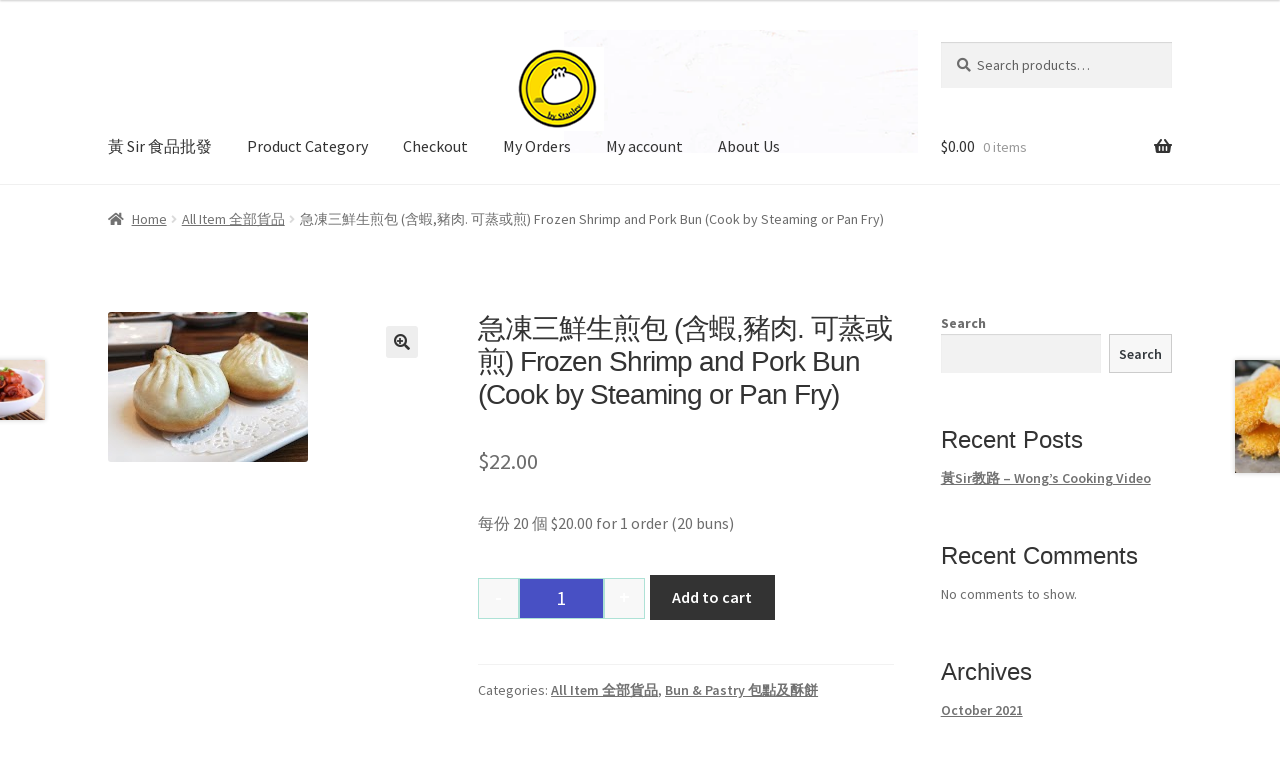

--- FILE ---
content_type: text/html; charset=UTF-8
request_url: https://www.wongsirfood.com/product/%E6%80%A5%E5%87%8D%E4%B8%89%E9%AE%AE%E7%94%9F%E7%85%8E%E5%8C%85-%E5%90%AB%E8%9D%A6%E8%B1%AC%E8%82%89-%E5%8F%AF%E8%92%B8%E6%88%96%E7%85%8E-frozen-shrimp-and-pork-bun-cook-by-steaming-or-pan-fry-2/
body_size: 15237
content:
<!doctype html>
<html lang="en-US">
<head>
<meta charset="UTF-8">
<meta name="viewport" content="width=device-width, initial-scale=1">
<link rel="profile" href="http://gmpg.org/xfn/11">
<link rel="pingback" href="https://www.wongsirfood.com/xmlrpc.php">

<title>急凍三鮮生煎包 (含蝦,豬肉. 可蒸或煎) Frozen Shrimp and Pork Bun (Cook by Steaming or Pan Fry) &#8211; Wong&#039;s Wholesale Food 黃Sir食品批發</title>
<meta name='robots' content='max-image-preview:large' />
<script>window._wca = window._wca || [];</script>
<link rel='dns-prefetch' href='//stats.wp.com' />
<link rel='dns-prefetch' href='//fonts.googleapis.com' />
<link rel='dns-prefetch' href='//s.w.org' />
<link rel="alternate" type="application/rss+xml" title="Wong&#039;s Wholesale Food 黃Sir食品批發 &raquo; Feed" href="https://www.wongsirfood.com/feed/" />
<link rel="alternate" type="application/rss+xml" title="Wong&#039;s Wholesale Food 黃Sir食品批發 &raquo; Comments Feed" href="https://www.wongsirfood.com/comments/feed/" />
<link rel="alternate" type="application/rss+xml" title="Wong&#039;s Wholesale Food 黃Sir食品批發 &raquo; 急凍三鮮生煎包 (含蝦,豬肉. 可蒸或煎) Frozen Shrimp and Pork Bun (Cook by Steaming or Pan Fry) Comments Feed" href="https://www.wongsirfood.com/product/%e6%80%a5%e5%87%8d%e4%b8%89%e9%ae%ae%e7%94%9f%e7%85%8e%e5%8c%85-%e5%90%ab%e8%9d%a6%e8%b1%ac%e8%82%89-%e5%8f%af%e8%92%b8%e6%88%96%e7%85%8e-frozen-shrimp-and-pork-bun-cook-by-steaming-or-pan-fry-2/feed/" />
<script>
window._wpemojiSettings = {"baseUrl":"https:\/\/s.w.org\/images\/core\/emoji\/13.1.0\/72x72\/","ext":".png","svgUrl":"https:\/\/s.w.org\/images\/core\/emoji\/13.1.0\/svg\/","svgExt":".svg","source":{"concatemoji":"https:\/\/www.wongsirfood.com\/wp-includes\/js\/wp-emoji-release.min.js?ver=5.9.12"}};
/*! This file is auto-generated */
!function(e,a,t){var n,r,o,i=a.createElement("canvas"),p=i.getContext&&i.getContext("2d");function s(e,t){var a=String.fromCharCode;p.clearRect(0,0,i.width,i.height),p.fillText(a.apply(this,e),0,0);e=i.toDataURL();return p.clearRect(0,0,i.width,i.height),p.fillText(a.apply(this,t),0,0),e===i.toDataURL()}function c(e){var t=a.createElement("script");t.src=e,t.defer=t.type="text/javascript",a.getElementsByTagName("head")[0].appendChild(t)}for(o=Array("flag","emoji"),t.supports={everything:!0,everythingExceptFlag:!0},r=0;r<o.length;r++)t.supports[o[r]]=function(e){if(!p||!p.fillText)return!1;switch(p.textBaseline="top",p.font="600 32px Arial",e){case"flag":return s([127987,65039,8205,9895,65039],[127987,65039,8203,9895,65039])?!1:!s([55356,56826,55356,56819],[55356,56826,8203,55356,56819])&&!s([55356,57332,56128,56423,56128,56418,56128,56421,56128,56430,56128,56423,56128,56447],[55356,57332,8203,56128,56423,8203,56128,56418,8203,56128,56421,8203,56128,56430,8203,56128,56423,8203,56128,56447]);case"emoji":return!s([10084,65039,8205,55357,56613],[10084,65039,8203,55357,56613])}return!1}(o[r]),t.supports.everything=t.supports.everything&&t.supports[o[r]],"flag"!==o[r]&&(t.supports.everythingExceptFlag=t.supports.everythingExceptFlag&&t.supports[o[r]]);t.supports.everythingExceptFlag=t.supports.everythingExceptFlag&&!t.supports.flag,t.DOMReady=!1,t.readyCallback=function(){t.DOMReady=!0},t.supports.everything||(n=function(){t.readyCallback()},a.addEventListener?(a.addEventListener("DOMContentLoaded",n,!1),e.addEventListener("load",n,!1)):(e.attachEvent("onload",n),a.attachEvent("onreadystatechange",function(){"complete"===a.readyState&&t.readyCallback()})),(n=t.source||{}).concatemoji?c(n.concatemoji):n.wpemoji&&n.twemoji&&(c(n.twemoji),c(n.wpemoji)))}(window,document,window._wpemojiSettings);
</script>
<style>
img.wp-smiley,
img.emoji {
	display: inline !important;
	border: none !important;
	box-shadow: none !important;
	height: 1em !important;
	width: 1em !important;
	margin: 0 0.07em !important;
	vertical-align: -0.1em !important;
	background: none !important;
	padding: 0 !important;
}
</style>
	<link rel='stylesheet' id='wp-block-library-css'  href='https://www.wongsirfood.com/wp-includes/css/dist/block-library/style.min.css?ver=5.9.12' media='all' />
<style id='wp-block-library-inline-css'>
.has-text-align-justify{text-align:justify;}
</style>
<style id='wp-block-library-theme-inline-css'>
.wp-block-audio figcaption{color:#555;font-size:13px;text-align:center}.is-dark-theme .wp-block-audio figcaption{color:hsla(0,0%,100%,.65)}.wp-block-code>code{font-family:Menlo,Consolas,monaco,monospace;color:#1e1e1e;padding:.8em 1em;border:1px solid #ddd;border-radius:4px}.wp-block-embed figcaption{color:#555;font-size:13px;text-align:center}.is-dark-theme .wp-block-embed figcaption{color:hsla(0,0%,100%,.65)}.blocks-gallery-caption{color:#555;font-size:13px;text-align:center}.is-dark-theme .blocks-gallery-caption{color:hsla(0,0%,100%,.65)}.wp-block-image figcaption{color:#555;font-size:13px;text-align:center}.is-dark-theme .wp-block-image figcaption{color:hsla(0,0%,100%,.65)}.wp-block-pullquote{border-top:4px solid;border-bottom:4px solid;margin-bottom:1.75em;color:currentColor}.wp-block-pullquote__citation,.wp-block-pullquote cite,.wp-block-pullquote footer{color:currentColor;text-transform:uppercase;font-size:.8125em;font-style:normal}.wp-block-quote{border-left:.25em solid;margin:0 0 1.75em;padding-left:1em}.wp-block-quote cite,.wp-block-quote footer{color:currentColor;font-size:.8125em;position:relative;font-style:normal}.wp-block-quote.has-text-align-right{border-left:none;border-right:.25em solid;padding-left:0;padding-right:1em}.wp-block-quote.has-text-align-center{border:none;padding-left:0}.wp-block-quote.is-large,.wp-block-quote.is-style-large,.wp-block-quote.is-style-plain{border:none}.wp-block-search .wp-block-search__label{font-weight:700}.wp-block-group:where(.has-background){padding:1.25em 2.375em}.wp-block-separator{border:none;border-bottom:2px solid;margin-left:auto;margin-right:auto;opacity:.4}.wp-block-separator:not(.is-style-wide):not(.is-style-dots){width:100px}.wp-block-separator.has-background:not(.is-style-dots){border-bottom:none;height:1px}.wp-block-separator.has-background:not(.is-style-wide):not(.is-style-dots){height:2px}.wp-block-table thead{border-bottom:3px solid}.wp-block-table tfoot{border-top:3px solid}.wp-block-table td,.wp-block-table th{padding:.5em;border:1px solid;word-break:normal}.wp-block-table figcaption{color:#555;font-size:13px;text-align:center}.is-dark-theme .wp-block-table figcaption{color:hsla(0,0%,100%,.65)}.wp-block-video figcaption{color:#555;font-size:13px;text-align:center}.is-dark-theme .wp-block-video figcaption{color:hsla(0,0%,100%,.65)}.wp-block-template-part.has-background{padding:1.25em 2.375em;margin-top:0;margin-bottom:0}
</style>
<link rel='stylesheet' id='mediaelement-css'  href='https://www.wongsirfood.com/wp-includes/js/mediaelement/mediaelementplayer-legacy.min.css?ver=4.2.16' media='all' />
<link rel='stylesheet' id='wp-mediaelement-css'  href='https://www.wongsirfood.com/wp-includes/js/mediaelement/wp-mediaelement.min.css?ver=5.9.12' media='all' />
<link rel='stylesheet' id='wc-blocks-vendors-style-css'  href='https://www.wongsirfood.com/wp-content/plugins/woocommerce/packages/woocommerce-blocks/build/wc-blocks-vendors-style.css?ver=7.2.2' media='all' />
<link rel='stylesheet' id='wc-blocks-style-css'  href='https://www.wongsirfood.com/wp-content/plugins/woocommerce/packages/woocommerce-blocks/build/wc-blocks-style.css?ver=7.2.2' media='all' />
<link rel='stylesheet' id='storefront-gutenberg-blocks-css'  href='https://www.wongsirfood.com/wp-content/themes/storefront/assets/css/base/gutenberg-blocks.css?ver=4.1.0' media='all' />
<style id='storefront-gutenberg-blocks-inline-css'>

				.wp-block-button__link:not(.has-text-color) {
					color: #333333;
				}

				.wp-block-button__link:not(.has-text-color):hover,
				.wp-block-button__link:not(.has-text-color):focus,
				.wp-block-button__link:not(.has-text-color):active {
					color: #333333;
				}

				.wp-block-button__link:not(.has-background) {
					background-color: #eeeeee;
				}

				.wp-block-button__link:not(.has-background):hover,
				.wp-block-button__link:not(.has-background):focus,
				.wp-block-button__link:not(.has-background):active {
					border-color: #d5d5d5;
					background-color: #d5d5d5;
				}

				.wp-block-quote footer,
				.wp-block-quote cite,
				.wp-block-quote__citation {
					color: #6d6d6d;
				}

				.wp-block-pullquote cite,
				.wp-block-pullquote footer,
				.wp-block-pullquote__citation {
					color: #6d6d6d;
				}

				.wp-block-image figcaption {
					color: #6d6d6d;
				}

				.wp-block-separator.is-style-dots::before {
					color: #333333;
				}

				.wp-block-file a.wp-block-file__button {
					color: #333333;
					background-color: #eeeeee;
					border-color: #eeeeee;
				}

				.wp-block-file a.wp-block-file__button:hover,
				.wp-block-file a.wp-block-file__button:focus,
				.wp-block-file a.wp-block-file__button:active {
					color: #333333;
					background-color: #d5d5d5;
				}

				.wp-block-code,
				.wp-block-preformatted pre {
					color: #6d6d6d;
				}

				.wp-block-table:not( .has-background ):not( .is-style-stripes ) tbody tr:nth-child(2n) td {
					background-color: #fdfdfd;
				}

				.wp-block-cover .wp-block-cover__inner-container h1:not(.has-text-color),
				.wp-block-cover .wp-block-cover__inner-container h2:not(.has-text-color),
				.wp-block-cover .wp-block-cover__inner-container h3:not(.has-text-color),
				.wp-block-cover .wp-block-cover__inner-container h4:not(.has-text-color),
				.wp-block-cover .wp-block-cover__inner-container h5:not(.has-text-color),
				.wp-block-cover .wp-block-cover__inner-container h6:not(.has-text-color) {
					color: #000000;
				}

				.wc-block-components-price-slider__range-input-progress,
				.rtl .wc-block-components-price-slider__range-input-progress {
					--range-color: #7f54b3;
				}

				/* Target only IE11 */
				@media all and (-ms-high-contrast: none), (-ms-high-contrast: active) {
					.wc-block-components-price-slider__range-input-progress {
						background: #7f54b3;
					}
				}

				.wc-block-components-button:not(.is-link) {
					background-color: #333333;
					color: #ffffff;
				}

				.wc-block-components-button:not(.is-link):hover,
				.wc-block-components-button:not(.is-link):focus,
				.wc-block-components-button:not(.is-link):active {
					background-color: #1a1a1a;
					color: #ffffff;
				}

				.wc-block-components-button:not(.is-link):disabled {
					background-color: #333333;
					color: #ffffff;
				}

				.wc-block-cart__submit-container {
					background-color: #ffffff;
				}

				.wc-block-cart__submit-container::before {
					color: rgba(220,220,220,0.5);
				}

				.wc-block-components-order-summary-item__quantity {
					background-color: #ffffff;
					border-color: #6d6d6d;
					box-shadow: 0 0 0 2px #ffffff;
					color: #6d6d6d;
				}
			
</style>
<style id='global-styles-inline-css'>
body{--wp--preset--color--black: #000000;--wp--preset--color--cyan-bluish-gray: #abb8c3;--wp--preset--color--white: #ffffff;--wp--preset--color--pale-pink: #f78da7;--wp--preset--color--vivid-red: #cf2e2e;--wp--preset--color--luminous-vivid-orange: #ff6900;--wp--preset--color--luminous-vivid-amber: #fcb900;--wp--preset--color--light-green-cyan: #7bdcb5;--wp--preset--color--vivid-green-cyan: #00d084;--wp--preset--color--pale-cyan-blue: #8ed1fc;--wp--preset--color--vivid-cyan-blue: #0693e3;--wp--preset--color--vivid-purple: #9b51e0;--wp--preset--gradient--vivid-cyan-blue-to-vivid-purple: linear-gradient(135deg,rgba(6,147,227,1) 0%,rgb(155,81,224) 100%);--wp--preset--gradient--light-green-cyan-to-vivid-green-cyan: linear-gradient(135deg,rgb(122,220,180) 0%,rgb(0,208,130) 100%);--wp--preset--gradient--luminous-vivid-amber-to-luminous-vivid-orange: linear-gradient(135deg,rgba(252,185,0,1) 0%,rgba(255,105,0,1) 100%);--wp--preset--gradient--luminous-vivid-orange-to-vivid-red: linear-gradient(135deg,rgba(255,105,0,1) 0%,rgb(207,46,46) 100%);--wp--preset--gradient--very-light-gray-to-cyan-bluish-gray: linear-gradient(135deg,rgb(238,238,238) 0%,rgb(169,184,195) 100%);--wp--preset--gradient--cool-to-warm-spectrum: linear-gradient(135deg,rgb(74,234,220) 0%,rgb(151,120,209) 20%,rgb(207,42,186) 40%,rgb(238,44,130) 60%,rgb(251,105,98) 80%,rgb(254,248,76) 100%);--wp--preset--gradient--blush-light-purple: linear-gradient(135deg,rgb(255,206,236) 0%,rgb(152,150,240) 100%);--wp--preset--gradient--blush-bordeaux: linear-gradient(135deg,rgb(254,205,165) 0%,rgb(254,45,45) 50%,rgb(107,0,62) 100%);--wp--preset--gradient--luminous-dusk: linear-gradient(135deg,rgb(255,203,112) 0%,rgb(199,81,192) 50%,rgb(65,88,208) 100%);--wp--preset--gradient--pale-ocean: linear-gradient(135deg,rgb(255,245,203) 0%,rgb(182,227,212) 50%,rgb(51,167,181) 100%);--wp--preset--gradient--electric-grass: linear-gradient(135deg,rgb(202,248,128) 0%,rgb(113,206,126) 100%);--wp--preset--gradient--midnight: linear-gradient(135deg,rgb(2,3,129) 0%,rgb(40,116,252) 100%);--wp--preset--duotone--dark-grayscale: url('#wp-duotone-dark-grayscale');--wp--preset--duotone--grayscale: url('#wp-duotone-grayscale');--wp--preset--duotone--purple-yellow: url('#wp-duotone-purple-yellow');--wp--preset--duotone--blue-red: url('#wp-duotone-blue-red');--wp--preset--duotone--midnight: url('#wp-duotone-midnight');--wp--preset--duotone--magenta-yellow: url('#wp-duotone-magenta-yellow');--wp--preset--duotone--purple-green: url('#wp-duotone-purple-green');--wp--preset--duotone--blue-orange: url('#wp-duotone-blue-orange');--wp--preset--font-size--small: 14px;--wp--preset--font-size--medium: 23px;--wp--preset--font-size--large: 26px;--wp--preset--font-size--x-large: 42px;--wp--preset--font-size--normal: 16px;--wp--preset--font-size--huge: 37px;}.has-black-color{color: var(--wp--preset--color--black) !important;}.has-cyan-bluish-gray-color{color: var(--wp--preset--color--cyan-bluish-gray) !important;}.has-white-color{color: var(--wp--preset--color--white) !important;}.has-pale-pink-color{color: var(--wp--preset--color--pale-pink) !important;}.has-vivid-red-color{color: var(--wp--preset--color--vivid-red) !important;}.has-luminous-vivid-orange-color{color: var(--wp--preset--color--luminous-vivid-orange) !important;}.has-luminous-vivid-amber-color{color: var(--wp--preset--color--luminous-vivid-amber) !important;}.has-light-green-cyan-color{color: var(--wp--preset--color--light-green-cyan) !important;}.has-vivid-green-cyan-color{color: var(--wp--preset--color--vivid-green-cyan) !important;}.has-pale-cyan-blue-color{color: var(--wp--preset--color--pale-cyan-blue) !important;}.has-vivid-cyan-blue-color{color: var(--wp--preset--color--vivid-cyan-blue) !important;}.has-vivid-purple-color{color: var(--wp--preset--color--vivid-purple) !important;}.has-black-background-color{background-color: var(--wp--preset--color--black) !important;}.has-cyan-bluish-gray-background-color{background-color: var(--wp--preset--color--cyan-bluish-gray) !important;}.has-white-background-color{background-color: var(--wp--preset--color--white) !important;}.has-pale-pink-background-color{background-color: var(--wp--preset--color--pale-pink) !important;}.has-vivid-red-background-color{background-color: var(--wp--preset--color--vivid-red) !important;}.has-luminous-vivid-orange-background-color{background-color: var(--wp--preset--color--luminous-vivid-orange) !important;}.has-luminous-vivid-amber-background-color{background-color: var(--wp--preset--color--luminous-vivid-amber) !important;}.has-light-green-cyan-background-color{background-color: var(--wp--preset--color--light-green-cyan) !important;}.has-vivid-green-cyan-background-color{background-color: var(--wp--preset--color--vivid-green-cyan) !important;}.has-pale-cyan-blue-background-color{background-color: var(--wp--preset--color--pale-cyan-blue) !important;}.has-vivid-cyan-blue-background-color{background-color: var(--wp--preset--color--vivid-cyan-blue) !important;}.has-vivid-purple-background-color{background-color: var(--wp--preset--color--vivid-purple) !important;}.has-black-border-color{border-color: var(--wp--preset--color--black) !important;}.has-cyan-bluish-gray-border-color{border-color: var(--wp--preset--color--cyan-bluish-gray) !important;}.has-white-border-color{border-color: var(--wp--preset--color--white) !important;}.has-pale-pink-border-color{border-color: var(--wp--preset--color--pale-pink) !important;}.has-vivid-red-border-color{border-color: var(--wp--preset--color--vivid-red) !important;}.has-luminous-vivid-orange-border-color{border-color: var(--wp--preset--color--luminous-vivid-orange) !important;}.has-luminous-vivid-amber-border-color{border-color: var(--wp--preset--color--luminous-vivid-amber) !important;}.has-light-green-cyan-border-color{border-color: var(--wp--preset--color--light-green-cyan) !important;}.has-vivid-green-cyan-border-color{border-color: var(--wp--preset--color--vivid-green-cyan) !important;}.has-pale-cyan-blue-border-color{border-color: var(--wp--preset--color--pale-cyan-blue) !important;}.has-vivid-cyan-blue-border-color{border-color: var(--wp--preset--color--vivid-cyan-blue) !important;}.has-vivid-purple-border-color{border-color: var(--wp--preset--color--vivid-purple) !important;}.has-vivid-cyan-blue-to-vivid-purple-gradient-background{background: var(--wp--preset--gradient--vivid-cyan-blue-to-vivid-purple) !important;}.has-light-green-cyan-to-vivid-green-cyan-gradient-background{background: var(--wp--preset--gradient--light-green-cyan-to-vivid-green-cyan) !important;}.has-luminous-vivid-amber-to-luminous-vivid-orange-gradient-background{background: var(--wp--preset--gradient--luminous-vivid-amber-to-luminous-vivid-orange) !important;}.has-luminous-vivid-orange-to-vivid-red-gradient-background{background: var(--wp--preset--gradient--luminous-vivid-orange-to-vivid-red) !important;}.has-very-light-gray-to-cyan-bluish-gray-gradient-background{background: var(--wp--preset--gradient--very-light-gray-to-cyan-bluish-gray) !important;}.has-cool-to-warm-spectrum-gradient-background{background: var(--wp--preset--gradient--cool-to-warm-spectrum) !important;}.has-blush-light-purple-gradient-background{background: var(--wp--preset--gradient--blush-light-purple) !important;}.has-blush-bordeaux-gradient-background{background: var(--wp--preset--gradient--blush-bordeaux) !important;}.has-luminous-dusk-gradient-background{background: var(--wp--preset--gradient--luminous-dusk) !important;}.has-pale-ocean-gradient-background{background: var(--wp--preset--gradient--pale-ocean) !important;}.has-electric-grass-gradient-background{background: var(--wp--preset--gradient--electric-grass) !important;}.has-midnight-gradient-background{background: var(--wp--preset--gradient--midnight) !important;}.has-small-font-size{font-size: var(--wp--preset--font-size--small) !important;}.has-medium-font-size{font-size: var(--wp--preset--font-size--medium) !important;}.has-large-font-size{font-size: var(--wp--preset--font-size--large) !important;}.has-x-large-font-size{font-size: var(--wp--preset--font-size--x-large) !important;}
</style>
<link rel='stylesheet' id='photoswipe-css'  href='https://www.wongsirfood.com/wp-content/plugins/woocommerce/assets/css/photoswipe/photoswipe.min.css?ver=6.4.1' media='all' />
<link rel='stylesheet' id='photoswipe-default-skin-css'  href='https://www.wongsirfood.com/wp-content/plugins/woocommerce/assets/css/photoswipe/default-skin/default-skin.min.css?ver=6.4.1' media='all' />
<style id='woocommerce-inline-inline-css'>
.woocommerce form .form-row .required { visibility: visible; }
</style>
<link rel='stylesheet' id='storefront-style-css'  href='https://www.wongsirfood.com/wp-content/themes/storefront/style.css?ver=4.1.0' media='all' />
<style id='storefront-style-inline-css'>

			.main-navigation ul li a,
			.site-title a,
			ul.menu li a,
			.site-branding h1 a,
			button.menu-toggle,
			button.menu-toggle:hover,
			.handheld-navigation .dropdown-toggle {
				color: #333333;
			}

			button.menu-toggle,
			button.menu-toggle:hover {
				border-color: #333333;
			}

			.main-navigation ul li a:hover,
			.main-navigation ul li:hover > a,
			.site-title a:hover,
			.site-header ul.menu li.current-menu-item > a {
				color: #747474;
			}

			table:not( .has-background ) th {
				background-color: #f8f8f8;
			}

			table:not( .has-background ) tbody td {
				background-color: #fdfdfd;
			}

			table:not( .has-background ) tbody tr:nth-child(2n) td,
			fieldset,
			fieldset legend {
				background-color: #fbfbfb;
			}

			.site-header,
			.secondary-navigation ul ul,
			.main-navigation ul.menu > li.menu-item-has-children:after,
			.secondary-navigation ul.menu ul,
			.storefront-handheld-footer-bar,
			.storefront-handheld-footer-bar ul li > a,
			.storefront-handheld-footer-bar ul li.search .site-search,
			button.menu-toggle,
			button.menu-toggle:hover {
				background-color: #ffffff;
			}

			p.site-description,
			.site-header,
			.storefront-handheld-footer-bar {
				color: #404040;
			}

			button.menu-toggle:after,
			button.menu-toggle:before,
			button.menu-toggle span:before {
				background-color: #333333;
			}

			h1, h2, h3, h4, h5, h6, .wc-block-grid__product-title {
				color: #333333;
			}

			.widget h1 {
				border-bottom-color: #333333;
			}

			body,
			.secondary-navigation a {
				color: #6d6d6d;
			}

			.widget-area .widget a,
			.hentry .entry-header .posted-on a,
			.hentry .entry-header .post-author a,
			.hentry .entry-header .post-comments a,
			.hentry .entry-header .byline a {
				color: #727272;
			}

			a {
				color: #7f54b3;
			}

			a:focus,
			button:focus,
			.button.alt:focus,
			input:focus,
			textarea:focus,
			input[type="button"]:focus,
			input[type="reset"]:focus,
			input[type="submit"]:focus,
			input[type="email"]:focus,
			input[type="tel"]:focus,
			input[type="url"]:focus,
			input[type="password"]:focus,
			input[type="search"]:focus {
				outline-color: #7f54b3;
			}

			button, input[type="button"], input[type="reset"], input[type="submit"], .button, .widget a.button {
				background-color: #eeeeee;
				border-color: #eeeeee;
				color: #333333;
			}

			button:hover, input[type="button"]:hover, input[type="reset"]:hover, input[type="submit"]:hover, .button:hover, .widget a.button:hover {
				background-color: #d5d5d5;
				border-color: #d5d5d5;
				color: #333333;
			}

			button.alt, input[type="button"].alt, input[type="reset"].alt, input[type="submit"].alt, .button.alt, .widget-area .widget a.button.alt {
				background-color: #333333;
				border-color: #333333;
				color: #ffffff;
			}

			button.alt:hover, input[type="button"].alt:hover, input[type="reset"].alt:hover, input[type="submit"].alt:hover, .button.alt:hover, .widget-area .widget a.button.alt:hover {
				background-color: #1a1a1a;
				border-color: #1a1a1a;
				color: #ffffff;
			}

			.pagination .page-numbers li .page-numbers.current {
				background-color: #e6e6e6;
				color: #636363;
			}

			#comments .comment-list .comment-content .comment-text {
				background-color: #f8f8f8;
			}

			.site-footer {
				background-color: #f0f0f0;
				color: #6d6d6d;
			}

			.site-footer a:not(.button):not(.components-button) {
				color: #333333;
			}

			.site-footer .storefront-handheld-footer-bar a:not(.button):not(.components-button) {
				color: #333333;
			}

			.site-footer h1, .site-footer h2, .site-footer h3, .site-footer h4, .site-footer h5, .site-footer h6, .site-footer .widget .widget-title, .site-footer .widget .widgettitle {
				color: #333333;
			}

			.page-template-template-homepage.has-post-thumbnail .type-page.has-post-thumbnail .entry-title {
				color: #000000;
			}

			.page-template-template-homepage.has-post-thumbnail .type-page.has-post-thumbnail .entry-content {
				color: #000000;
			}

			@media screen and ( min-width: 768px ) {
				.secondary-navigation ul.menu a:hover {
					color: #595959;
				}

				.secondary-navigation ul.menu a {
					color: #404040;
				}

				.main-navigation ul.menu ul.sub-menu,
				.main-navigation ul.nav-menu ul.children {
					background-color: #f0f0f0;
				}

				.site-header {
					border-bottom-color: #f0f0f0;
				}
			}
</style>
<link rel='stylesheet' id='storefront-icons-css'  href='https://www.wongsirfood.com/wp-content/themes/storefront/assets/css/base/icons.css?ver=4.1.0' media='all' />
<link rel='stylesheet' id='storefront-fonts-css'  href='https://fonts.googleapis.com/css?family=Source+Sans+Pro%3A400%2C300%2C300italic%2C400italic%2C600%2C700%2C900&#038;subset=latin%2Clatin-ext&#038;ver=4.1.0' media='all' />
<link rel='stylesheet' id='storefront-jetpack-widgets-css'  href='https://www.wongsirfood.com/wp-content/themes/storefront/assets/css/jetpack/widgets.css?ver=4.1.0' media='all' />
<link rel='stylesheet' id='storefront-woocommerce-style-css'  href='https://www.wongsirfood.com/wp-content/themes/storefront/assets/css/woocommerce/woocommerce.css?ver=4.1.0' media='all' />
<style id='storefront-woocommerce-style-inline-css'>
@font-face {
				font-family: star;
				src: url(https://www.wongsirfood.com/wp-content/plugins/woocommerce/assets/fonts/star.eot);
				src:
					url(https://www.wongsirfood.com/wp-content/plugins/woocommerce/assets/fonts/star.eot?#iefix) format("embedded-opentype"),
					url(https://www.wongsirfood.com/wp-content/plugins/woocommerce/assets/fonts/star.woff) format("woff"),
					url(https://www.wongsirfood.com/wp-content/plugins/woocommerce/assets/fonts/star.ttf) format("truetype"),
					url(https://www.wongsirfood.com/wp-content/plugins/woocommerce/assets/fonts/star.svg#star) format("svg");
				font-weight: 400;
				font-style: normal;
			}
			@font-face {
				font-family: WooCommerce;
				src: url(https://www.wongsirfood.com/wp-content/plugins/woocommerce/assets/fonts/WooCommerce.eot);
				src:
					url(https://www.wongsirfood.com/wp-content/plugins/woocommerce/assets/fonts/WooCommerce.eot?#iefix) format("embedded-opentype"),
					url(https://www.wongsirfood.com/wp-content/plugins/woocommerce/assets/fonts/WooCommerce.woff) format("woff"),
					url(https://www.wongsirfood.com/wp-content/plugins/woocommerce/assets/fonts/WooCommerce.ttf) format("truetype"),
					url(https://www.wongsirfood.com/wp-content/plugins/woocommerce/assets/fonts/WooCommerce.svg#WooCommerce) format("svg");
				font-weight: 400;
				font-style: normal;
			}

			a.cart-contents,
			.site-header-cart .widget_shopping_cart a {
				color: #333333;
			}

			a.cart-contents:hover,
			.site-header-cart .widget_shopping_cart a:hover,
			.site-header-cart:hover > li > a {
				color: #747474;
			}

			table.cart td.product-remove,
			table.cart td.actions {
				border-top-color: #ffffff;
			}

			.storefront-handheld-footer-bar ul li.cart .count {
				background-color: #333333;
				color: #ffffff;
				border-color: #ffffff;
			}

			.woocommerce-tabs ul.tabs li.active a,
			ul.products li.product .price,
			.onsale,
			.wc-block-grid__product-onsale,
			.widget_search form:before,
			.widget_product_search form:before {
				color: #6d6d6d;
			}

			.woocommerce-breadcrumb a,
			a.woocommerce-review-link,
			.product_meta a {
				color: #727272;
			}

			.wc-block-grid__product-onsale,
			.onsale {
				border-color: #6d6d6d;
			}

			.star-rating span:before,
			.quantity .plus, .quantity .minus,
			p.stars a:hover:after,
			p.stars a:after,
			.star-rating span:before,
			#payment .payment_methods li input[type=radio]:first-child:checked+label:before {
				color: #7f54b3;
			}

			.widget_price_filter .ui-slider .ui-slider-range,
			.widget_price_filter .ui-slider .ui-slider-handle {
				background-color: #7f54b3;
			}

			.order_details {
				background-color: #f8f8f8;
			}

			.order_details > li {
				border-bottom: 1px dotted #e3e3e3;
			}

			.order_details:before,
			.order_details:after {
				background: -webkit-linear-gradient(transparent 0,transparent 0),-webkit-linear-gradient(135deg,#f8f8f8 33.33%,transparent 33.33%),-webkit-linear-gradient(45deg,#f8f8f8 33.33%,transparent 33.33%)
			}

			#order_review {
				background-color: #ffffff;
			}

			#payment .payment_methods > li .payment_box,
			#payment .place-order {
				background-color: #fafafa;
			}

			#payment .payment_methods > li:not(.woocommerce-notice) {
				background-color: #f5f5f5;
			}

			#payment .payment_methods > li:not(.woocommerce-notice):hover {
				background-color: #f0f0f0;
			}

			.woocommerce-pagination .page-numbers li .page-numbers.current {
				background-color: #e6e6e6;
				color: #636363;
			}

			.wc-block-grid__product-onsale,
			.onsale,
			.woocommerce-pagination .page-numbers li .page-numbers:not(.current) {
				color: #6d6d6d;
			}

			p.stars a:before,
			p.stars a:hover~a:before,
			p.stars.selected a.active~a:before {
				color: #6d6d6d;
			}

			p.stars.selected a.active:before,
			p.stars:hover a:before,
			p.stars.selected a:not(.active):before,
			p.stars.selected a.active:before {
				color: #7f54b3;
			}

			.single-product div.product .woocommerce-product-gallery .woocommerce-product-gallery__trigger {
				background-color: #eeeeee;
				color: #333333;
			}

			.single-product div.product .woocommerce-product-gallery .woocommerce-product-gallery__trigger:hover {
				background-color: #d5d5d5;
				border-color: #d5d5d5;
				color: #333333;
			}

			.button.added_to_cart:focus,
			.button.wc-forward:focus {
				outline-color: #7f54b3;
			}

			.added_to_cart,
			.site-header-cart .widget_shopping_cart a.button,
			.wc-block-grid__products .wc-block-grid__product .wp-block-button__link {
				background-color: #eeeeee;
				border-color: #eeeeee;
				color: #333333;
			}

			.added_to_cart:hover,
			.site-header-cart .widget_shopping_cart a.button:hover,
			.wc-block-grid__products .wc-block-grid__product .wp-block-button__link:hover {
				background-color: #d5d5d5;
				border-color: #d5d5d5;
				color: #333333;
			}

			.added_to_cart.alt, .added_to_cart, .widget a.button.checkout {
				background-color: #333333;
				border-color: #333333;
				color: #ffffff;
			}

			.added_to_cart.alt:hover, .added_to_cart:hover, .widget a.button.checkout:hover {
				background-color: #1a1a1a;
				border-color: #1a1a1a;
				color: #ffffff;
			}

			.button.loading {
				color: #eeeeee;
			}

			.button.loading:hover {
				background-color: #eeeeee;
			}

			.button.loading:after {
				color: #333333;
			}

			@media screen and ( min-width: 768px ) {
				.site-header-cart .widget_shopping_cart,
				.site-header .product_list_widget li .quantity {
					color: #404040;
				}

				.site-header-cart .widget_shopping_cart .buttons,
				.site-header-cart .widget_shopping_cart .total {
					background-color: #f5f5f5;
				}

				.site-header-cart .widget_shopping_cart {
					background-color: #f0f0f0;
				}
			}
				.storefront-product-pagination a {
					color: #6d6d6d;
					background-color: #ffffff;
				}
				.storefront-sticky-add-to-cart {
					color: #6d6d6d;
					background-color: #ffffff;
				}

				.storefront-sticky-add-to-cart a:not(.button) {
					color: #333333;
				}
</style>
<link rel='stylesheet' id='wqpmb-style-css'  href='https://www.wongsirfood.com/wp-content/plugins/wc-quantity-plus-minus-button/assets/css/style.css?ver=1.0.0' media='all' />
<link rel='stylesheet' id='jetpack_css-css'  href='https://www.wongsirfood.com/wp-content/plugins/jetpack/css/jetpack.css?ver=10.9.3' media='all' />
<script src='https://www.wongsirfood.com/wp-includes/js/jquery/jquery.min.js?ver=3.6.0' id='jquery-core-js'></script>
<script src='https://www.wongsirfood.com/wp-includes/js/jquery/jquery-migrate.min.js?ver=3.3.2' id='jquery-migrate-js'></script>
<script defer src='https://stats.wp.com/s-202606.js' id='woocommerce-analytics-js'></script>
<link rel="https://api.w.org/" href="https://www.wongsirfood.com/wp-json/" /><link rel="alternate" type="application/json" href="https://www.wongsirfood.com/wp-json/wp/v2/product/470" /><link rel="EditURI" type="application/rsd+xml" title="RSD" href="https://www.wongsirfood.com/xmlrpc.php?rsd" />
<link rel="wlwmanifest" type="application/wlwmanifest+xml" href="https://www.wongsirfood.com/wp-includes/wlwmanifest.xml" /> 
<meta name="generator" content="WordPress 5.9.12" />
<meta name="generator" content="WooCommerce 6.4.1" />
<link rel="canonical" href="https://www.wongsirfood.com/product/%e6%80%a5%e5%87%8d%e4%b8%89%e9%ae%ae%e7%94%9f%e7%85%8e%e5%8c%85-%e5%90%ab%e8%9d%a6%e8%b1%ac%e8%82%89-%e5%8f%af%e8%92%b8%e6%88%96%e7%85%8e-frozen-shrimp-and-pork-bun-cook-by-steaming-or-pan-fry-2/" />
<link rel='shortlink' href='https://www.wongsirfood.com/?p=470' />
<link rel="alternate" type="application/json+oembed" href="https://www.wongsirfood.com/wp-json/oembed/1.0/embed?url=https%3A%2F%2Fwww.wongsirfood.com%2Fproduct%2F%25e6%2580%25a5%25e5%2587%258d%25e4%25b8%2589%25e9%25ae%25ae%25e7%2594%259f%25e7%2585%258e%25e5%258c%2585-%25e5%2590%25ab%25e8%259d%25a6%25e8%25b1%25ac%25e8%2582%2589-%25e5%258f%25af%25e8%2592%25b8%25e6%2588%2596%25e7%2585%258e-frozen-shrimp-and-pork-bun-cook-by-steaming-or-pan-fry-2%2F" />
<link rel="alternate" type="text/xml+oembed" href="https://www.wongsirfood.com/wp-json/oembed/1.0/embed?url=https%3A%2F%2Fwww.wongsirfood.com%2Fproduct%2F%25e6%2580%25a5%25e5%2587%258d%25e4%25b8%2589%25e9%25ae%25ae%25e7%2594%259f%25e7%2585%258e%25e5%258c%2585-%25e5%2590%25ab%25e8%259d%25a6%25e8%25b1%25ac%25e8%2582%2589-%25e5%258f%25af%25e8%2592%25b8%25e6%2588%2596%25e7%2585%258e-frozen-shrimp-and-pork-bun-cook-by-steaming-or-pan-fry-2%2F&#038;format=xml" />
<style type='text/css' id='wqpmb_internal_css'>.qib-button-wrapper button.qib-button,.qib-button-wrapper .quantity input.input-text.qty.text{
background-color: #4850c4;
border-color: #aee2d6;
color: #ffffff;
}</style><style type='text/css'>img#wpstats{display:none}</style>
		<noscript><style>.woocommerce-product-gallery{ opacity: 1 !important; }</style></noscript>
			<style id="wp-custom-css">
			input[type=text] {
	background-color:#6EFFFF;
}

h1 { 
	font-size:28px;
	font-family:'Helvetica Neue',Helvetica,Arial
} 

h2 { 
	font-size:24px; 
		font-family:'Helvetica Neue',Helvetica,Arial
} 

.site-header {
	background-repeat: no-repeat;
}

.site-title {display: none;}
.site-description {display: none;}		</style>
		</head>

<body class="product-template-default single single-product postid-470 wp-embed-responsive theme-storefront woocommerce woocommerce-page woocommerce-no-js storefront-align-wide right-sidebar woocommerce-active elementor-default elementor-kit-307">

<svg xmlns="http://www.w3.org/2000/svg" viewBox="0 0 0 0" width="0" height="0" focusable="false" role="none" style="visibility: hidden; position: absolute; left: -9999px; overflow: hidden;" ><defs><filter id="wp-duotone-dark-grayscale"><feColorMatrix color-interpolation-filters="sRGB" type="matrix" values=" .299 .587 .114 0 0 .299 .587 .114 0 0 .299 .587 .114 0 0 .299 .587 .114 0 0 " /><feComponentTransfer color-interpolation-filters="sRGB" ><feFuncR type="table" tableValues="0 0.49803921568627" /><feFuncG type="table" tableValues="0 0.49803921568627" /><feFuncB type="table" tableValues="0 0.49803921568627" /><feFuncA type="table" tableValues="1 1" /></feComponentTransfer><feComposite in2="SourceGraphic" operator="in" /></filter></defs></svg><svg xmlns="http://www.w3.org/2000/svg" viewBox="0 0 0 0" width="0" height="0" focusable="false" role="none" style="visibility: hidden; position: absolute; left: -9999px; overflow: hidden;" ><defs><filter id="wp-duotone-grayscale"><feColorMatrix color-interpolation-filters="sRGB" type="matrix" values=" .299 .587 .114 0 0 .299 .587 .114 0 0 .299 .587 .114 0 0 .299 .587 .114 0 0 " /><feComponentTransfer color-interpolation-filters="sRGB" ><feFuncR type="table" tableValues="0 1" /><feFuncG type="table" tableValues="0 1" /><feFuncB type="table" tableValues="0 1" /><feFuncA type="table" tableValues="1 1" /></feComponentTransfer><feComposite in2="SourceGraphic" operator="in" /></filter></defs></svg><svg xmlns="http://www.w3.org/2000/svg" viewBox="0 0 0 0" width="0" height="0" focusable="false" role="none" style="visibility: hidden; position: absolute; left: -9999px; overflow: hidden;" ><defs><filter id="wp-duotone-purple-yellow"><feColorMatrix color-interpolation-filters="sRGB" type="matrix" values=" .299 .587 .114 0 0 .299 .587 .114 0 0 .299 .587 .114 0 0 .299 .587 .114 0 0 " /><feComponentTransfer color-interpolation-filters="sRGB" ><feFuncR type="table" tableValues="0.54901960784314 0.98823529411765" /><feFuncG type="table" tableValues="0 1" /><feFuncB type="table" tableValues="0.71764705882353 0.25490196078431" /><feFuncA type="table" tableValues="1 1" /></feComponentTransfer><feComposite in2="SourceGraphic" operator="in" /></filter></defs></svg><svg xmlns="http://www.w3.org/2000/svg" viewBox="0 0 0 0" width="0" height="0" focusable="false" role="none" style="visibility: hidden; position: absolute; left: -9999px; overflow: hidden;" ><defs><filter id="wp-duotone-blue-red"><feColorMatrix color-interpolation-filters="sRGB" type="matrix" values=" .299 .587 .114 0 0 .299 .587 .114 0 0 .299 .587 .114 0 0 .299 .587 .114 0 0 " /><feComponentTransfer color-interpolation-filters="sRGB" ><feFuncR type="table" tableValues="0 1" /><feFuncG type="table" tableValues="0 0.27843137254902" /><feFuncB type="table" tableValues="0.5921568627451 0.27843137254902" /><feFuncA type="table" tableValues="1 1" /></feComponentTransfer><feComposite in2="SourceGraphic" operator="in" /></filter></defs></svg><svg xmlns="http://www.w3.org/2000/svg" viewBox="0 0 0 0" width="0" height="0" focusable="false" role="none" style="visibility: hidden; position: absolute; left: -9999px; overflow: hidden;" ><defs><filter id="wp-duotone-midnight"><feColorMatrix color-interpolation-filters="sRGB" type="matrix" values=" .299 .587 .114 0 0 .299 .587 .114 0 0 .299 .587 .114 0 0 .299 .587 .114 0 0 " /><feComponentTransfer color-interpolation-filters="sRGB" ><feFuncR type="table" tableValues="0 0" /><feFuncG type="table" tableValues="0 0.64705882352941" /><feFuncB type="table" tableValues="0 1" /><feFuncA type="table" tableValues="1 1" /></feComponentTransfer><feComposite in2="SourceGraphic" operator="in" /></filter></defs></svg><svg xmlns="http://www.w3.org/2000/svg" viewBox="0 0 0 0" width="0" height="0" focusable="false" role="none" style="visibility: hidden; position: absolute; left: -9999px; overflow: hidden;" ><defs><filter id="wp-duotone-magenta-yellow"><feColorMatrix color-interpolation-filters="sRGB" type="matrix" values=" .299 .587 .114 0 0 .299 .587 .114 0 0 .299 .587 .114 0 0 .299 .587 .114 0 0 " /><feComponentTransfer color-interpolation-filters="sRGB" ><feFuncR type="table" tableValues="0.78039215686275 1" /><feFuncG type="table" tableValues="0 0.94901960784314" /><feFuncB type="table" tableValues="0.35294117647059 0.47058823529412" /><feFuncA type="table" tableValues="1 1" /></feComponentTransfer><feComposite in2="SourceGraphic" operator="in" /></filter></defs></svg><svg xmlns="http://www.w3.org/2000/svg" viewBox="0 0 0 0" width="0" height="0" focusable="false" role="none" style="visibility: hidden; position: absolute; left: -9999px; overflow: hidden;" ><defs><filter id="wp-duotone-purple-green"><feColorMatrix color-interpolation-filters="sRGB" type="matrix" values=" .299 .587 .114 0 0 .299 .587 .114 0 0 .299 .587 .114 0 0 .299 .587 .114 0 0 " /><feComponentTransfer color-interpolation-filters="sRGB" ><feFuncR type="table" tableValues="0.65098039215686 0.40392156862745" /><feFuncG type="table" tableValues="0 1" /><feFuncB type="table" tableValues="0.44705882352941 0.4" /><feFuncA type="table" tableValues="1 1" /></feComponentTransfer><feComposite in2="SourceGraphic" operator="in" /></filter></defs></svg><svg xmlns="http://www.w3.org/2000/svg" viewBox="0 0 0 0" width="0" height="0" focusable="false" role="none" style="visibility: hidden; position: absolute; left: -9999px; overflow: hidden;" ><defs><filter id="wp-duotone-blue-orange"><feColorMatrix color-interpolation-filters="sRGB" type="matrix" values=" .299 .587 .114 0 0 .299 .587 .114 0 0 .299 .587 .114 0 0 .299 .587 .114 0 0 " /><feComponentTransfer color-interpolation-filters="sRGB" ><feFuncR type="table" tableValues="0.098039215686275 1" /><feFuncG type="table" tableValues="0 0.66274509803922" /><feFuncB type="table" tableValues="0.84705882352941 0.41960784313725" /><feFuncA type="table" tableValues="1 1" /></feComponentTransfer><feComposite in2="SourceGraphic" operator="in" /></filter></defs></svg>

<div id="page" class="hfeed site">
	
	<header id="masthead" class="site-header" role="banner" style="background-image: url(https://www.wongsirfood.com/wp-content/uploads/2022/05/Banner2.fw_-6.png); ">

		<div class="col-full">		<a class="skip-link screen-reader-text" href="#site-navigation">Skip to navigation</a>
		<a class="skip-link screen-reader-text" href="#content">Skip to content</a>
				<div class="site-branding">
			<div class="beta site-title"><a href="https://www.wongsirfood.com/" rel="home">Wong&#039;s Wholesale Food 黃Sir食品批發</a></div>		</div>
					<div class="site-search">
				<div class="widget woocommerce widget_product_search"><form role="search" method="get" class="woocommerce-product-search" action="https://www.wongsirfood.com/">
	<label class="screen-reader-text" for="woocommerce-product-search-field-0">Search for:</label>
	<input type="search" id="woocommerce-product-search-field-0" class="search-field" placeholder="Search products&hellip;" value="" name="s" />
	<button type="submit" value="Search">Search</button>
	<input type="hidden" name="post_type" value="product" />
</form>
</div>			</div>
			</div><div class="storefront-primary-navigation"><div class="col-full">		<nav id="site-navigation" class="main-navigation" role="navigation" aria-label="Primary Navigation">
		<button class="menu-toggle" aria-controls="site-navigation" aria-expanded="false"><span>Menu</span></button>
			<div class="primary-navigation"><ul id="menu-categorymenu" class="menu"><li id="menu-item-287" class="menu-item menu-item-type-post_type menu-item-object-page menu-item-home menu-item-287"><a href="https://www.wongsirfood.com/">黃 Sir 食品批發</a></li>
<li id="menu-item-236" class="menu-item menu-item-type-post_type menu-item-object-page menu-item-236"><a href="https://www.wongsirfood.com/alvin-test/">Product Category</a></li>
<li id="menu-item-213" class="menu-item menu-item-type-post_type menu-item-object-page menu-item-213"><a href="https://www.wongsirfood.com/checkout/">Checkout</a></li>
<li id="menu-item-284" class="menu-item menu-item-type-custom menu-item-object-custom menu-item-284"><a href="https://www.wongsirfood.com/my-account/orders/">My Orders</a></li>
<li id="menu-item-286" class="menu-item menu-item-type-post_type menu-item-object-page menu-item-286"><a href="https://www.wongsirfood.com/my-account/">My account</a></li>
<li id="menu-item-503" class="menu-item menu-item-type-post_type menu-item-object-page menu-item-503"><a href="https://www.wongsirfood.com/refund_returns/">About Us</a></li>
</ul></div><div class="menu"><ul>
<li ><a href="https://www.wongsirfood.com/">Home</a></li><li class="page_item page-item-11"><a href="https://www.wongsirfood.com/refund_returns/">About Us</a></li>
<li class="page_item page-item-8"><a href="https://www.wongsirfood.com/cart/">Cart</a></li>
<li class="page_item page-item-9"><a href="https://www.wongsirfood.com/checkout/">Checkout</a></li>
<li class="page_item page-item-10"><a href="https://www.wongsirfood.com/my-account/">My account</a></li>
<li class="page_item page-item-235"><a href="https://www.wongsirfood.com/alvin-test/">Product Category</a></li>
</ul></div>
		</nav><!-- #site-navigation -->
				<ul id="site-header-cart" class="site-header-cart menu">
			<li class="">
							<a class="cart-contents" href="https://www.wongsirfood.com/cart/" title="View your shopping cart">
								<span class="woocommerce-Price-amount amount"><span class="woocommerce-Price-currencySymbol">&#036;</span>0.00</span> <span class="count">0 items</span>
			</a>
					</li>
			<li>
				<div class="widget woocommerce widget_shopping_cart"><div class="widget_shopping_cart_content"></div></div>			</li>
		</ul>
			</div></div>
	</header><!-- #masthead -->

	<div class="storefront-breadcrumb"><div class="col-full"><nav class="woocommerce-breadcrumb" aria-label="breadcrumbs"><a href="https://www.wongsirfood.com">Home</a><span class="breadcrumb-separator"> / </span><a href="https://www.wongsirfood.com/product-category/all-item-%e5%85%a8%e9%83%a8%e8%b2%a8%e5%93%81/">All Item 全部貨品</a><span class="breadcrumb-separator"> / </span>急凍三鮮生煎包 (含蝦,豬肉. 可蒸或煎) Frozen Shrimp and Pork Bun (Cook by Steaming or Pan Fry)</nav></div></div>
	<div id="content" class="site-content" tabindex="-1">
		<div class="col-full">

		<div class="woocommerce"></div>
			<div id="primary" class="content-area">
			<main id="main" class="site-main" role="main">
		
					
			<div class="woocommerce-notices-wrapper"></div><div id="product-470" class="product type-product post-470 status-publish first instock product_cat-all-item- product_cat-bun-pastry- has-post-thumbnail shipping-taxable purchasable product-type-simple">

	<div class="woocommerce-product-gallery woocommerce-product-gallery--with-images woocommerce-product-gallery--columns-4 images" data-columns="4" style="opacity: 0; transition: opacity .25s ease-in-out;">
	<figure class="woocommerce-product-gallery__wrapper">
		<div data-thumb="https://www.wongsirfood.com/wp-content/uploads/2022/03/San-Jin-100x100.jpg" data-thumb-alt="" class="woocommerce-product-gallery__image"><a href="https://www.wongsirfood.com/wp-content/uploads/2022/03/San-Jin.jpg"><img width="200" height="150" src="https://www.wongsirfood.com/wp-content/uploads/2022/03/San-Jin.jpg" class="wp-post-image" alt="" loading="lazy" title="San Jin" data-caption="" data-src="https://www.wongsirfood.com/wp-content/uploads/2022/03/San-Jin.jpg" data-large_image="https://www.wongsirfood.com/wp-content/uploads/2022/03/San-Jin.jpg" data-large_image_width="200" data-large_image_height="150" /></a></div>	</figure>
</div>

	<div class="summary entry-summary">
		<h1 class="product_title entry-title">急凍三鮮生煎包 (含蝦,豬肉. 可蒸或煎) Frozen Shrimp and Pork Bun (Cook by Steaming or Pan Fry)</h1><p class="price"><span class="woocommerce-Price-amount amount"><bdi><span class="woocommerce-Price-currencySymbol">&#36;</span>22.00</bdi></span></p>
<div class="woocommerce-product-details__short-description">
	<p>每份 20 個 $20.00 for 1 order (20 buns)</p>
</div>

	
	<form class="cart" action="https://www.wongsirfood.com/product/%e6%80%a5%e5%87%8d%e4%b8%89%e9%ae%ae%e7%94%9f%e7%85%8e%e5%8c%85-%e5%90%ab%e8%9d%a6%e8%b1%ac%e8%82%89-%e5%8f%af%e8%92%b8%e6%88%96%e7%85%8e-frozen-shrimp-and-pork-bun-cook-by-steaming-or-pan-fry-2/" method="post" enctype='multipart/form-data'>
		
			<div class="qib-button-wrapper qib-button-wrapper-470">
	
		<label class="screen-reader-text" for="quantity_6981542fc43d1">Quantity</label>
			            <button type="button" class="minus qib-button">-</button>
						<div class="quantity wqpmb_quantity">
							<input
					type="number"
					id="quantity_6981542fc43d1"
					class="wqpmb_input_text input-text qty text"
					step="1"
					data-product_id="470"
					data-variation_id=""
					min="1"
					max=""
					name="quantity"
					value="1"
					title="Qty"
					size="4"
					placeholder=""
					inputmode="numeric" />
								
			</div>

			            <span class="wqpmb_plain_input hidden">1</span>
		
            <button type="button" class="plus qib-button">+</button>
				</div>
	
		<button type="submit" name="add-to-cart" value="470" class="single_add_to_cart_button button alt">Add to cart</button>

			</form>

	
<div class="product_meta">

	
	
	<span class="posted_in">Categories: <a href="https://www.wongsirfood.com/product-category/all-item-%e5%85%a8%e9%83%a8%e8%b2%a8%e5%93%81/" rel="tag">All Item 全部貨品</a>, <a href="https://www.wongsirfood.com/product-category/bun-pastry-%e5%8c%85%e9%bb%9e%e5%8f%8a%e9%85%a5%e9%a4%85/" rel="tag">Bun &amp; Pastry 包點及酥餅</a></span>
	
	
</div>
	</div>

	
	<div class="woocommerce-tabs wc-tabs-wrapper">
		<ul class="tabs wc-tabs" role="tablist">
							<li class="reviews_tab" id="tab-title-reviews" role="tab" aria-controls="tab-reviews">
					<a href="#tab-reviews">
						Reviews (0)					</a>
				</li>
					</ul>
					<div class="woocommerce-Tabs-panel woocommerce-Tabs-panel--reviews panel entry-content wc-tab" id="tab-reviews" role="tabpanel" aria-labelledby="tab-title-reviews">
				<div id="reviews" class="woocommerce-Reviews">
	<div id="comments">
		<h2 class="woocommerce-Reviews-title">
			Reviews		</h2>

					<p class="woocommerce-noreviews">There are no reviews yet.</p>
			</div>

			<div id="review_form_wrapper">
			<div id="review_form">
					<div id="respond" class="comment-respond">
		<span id="reply-title" class="comment-reply-title">Be the first to review &ldquo;急凍三鮮生煎包 (含蝦,豬肉. 可蒸或煎) Frozen Shrimp and Pork Bun (Cook by Steaming or Pan Fry)&rdquo; <small><a rel="nofollow" id="cancel-comment-reply-link" href="/product/%E6%80%A5%E5%87%8D%E4%B8%89%E9%AE%AE%E7%94%9F%E7%85%8E%E5%8C%85-%E5%90%AB%E8%9D%A6%E8%B1%AC%E8%82%89-%E5%8F%AF%E8%92%B8%E6%88%96%E7%85%8E-frozen-shrimp-and-pork-bun-cook-by-steaming-or-pan-fry-2/#respond" style="display:none;">Cancel reply</a></small></span><form action="https://www.wongsirfood.com/wp-comments-post.php" method="post" id="commentform" class="comment-form" novalidate><p class="comment-notes"><span id="email-notes">Your email address will not be published.</span> <span class="required-field-message" aria-hidden="true">Required fields are marked <span class="required" aria-hidden="true">*</span></span></p><div class="comment-form-rating"><label for="rating">Your rating&nbsp;<span class="required">*</span></label><select name="rating" id="rating" required>
						<option value="">Rate&hellip;</option>
						<option value="5">Perfect</option>
						<option value="4">Good</option>
						<option value="3">Average</option>
						<option value="2">Not that bad</option>
						<option value="1">Very poor</option>
					</select></div><p class="comment-form-comment"><label for="comment">Your review&nbsp;<span class="required">*</span></label><textarea id="comment" name="comment" cols="45" rows="8" required></textarea></p><p class="comment-form-author"><label for="author">Name&nbsp;<span class="required">*</span></label><input id="author" name="author" type="text" value="" size="30" required /></p>
<p class="comment-form-email"><label for="email">Email&nbsp;<span class="required">*</span></label><input id="email" name="email" type="email" value="" size="30" required /></p>
<p class="comment-form-cookies-consent"><input id="wp-comment-cookies-consent" name="wp-comment-cookies-consent" type="checkbox" value="yes" /> <label for="wp-comment-cookies-consent">Save my name, email, and website in this browser for the next time I comment.</label></p>
<p class="form-submit"><input name="submit" type="submit" id="submit" class="submit" value="Submit" /> <input type='hidden' name='comment_post_ID' value='470' id='comment_post_ID' />
<input type='hidden' name='comment_parent' id='comment_parent' value='0' />
</p></form>	</div><!-- #respond -->
				</div>
		</div>
	
	<div class="clear"></div>
</div>
			</div>
		
			</div>


	<section class="related products">

					<h2>Related products</h2>
				
		<ul class="products columns-3">

			
					<li class="product type-product post-102 status-publish first instock product_cat-all-item- product_cat-seafood has-post-thumbnail shipping-taxable purchasable product-type-simple">
	<a href="https://www.wongsirfood.com/product/%e6%80%a5%e5%87%8d%e9%87%8e%e7%94%9f%e7%99%bd%e9%a3%af%e9%ad%9a-frozen-wild-caught-noodlefish-%e6%af%8f%e4%bb%bd-3-%e7%9b%92-%e6%af%8f%e7%9b%92200-%e5%85%8b-for-1-order-of-3-packs-200-g-each-pack/" class="woocommerce-LoopProduct-link woocommerce-loop-product__link"><img width="324" height="243" src="https://www.wongsirfood.com/wp-content/uploads/2021/10/S025_Wild-Caught-Noodlefish-324x243.png" class="attachment-woocommerce_thumbnail size-woocommerce_thumbnail" alt="" loading="lazy" srcset="https://www.wongsirfood.com/wp-content/uploads/2021/10/S025_Wild-Caught-Noodlefish-324x243.png 324w, https://www.wongsirfood.com/wp-content/uploads/2021/10/S025_Wild-Caught-Noodlefish-300x225.png 300w, https://www.wongsirfood.com/wp-content/uploads/2021/10/S025_Wild-Caught-Noodlefish-768x576.png 768w, https://www.wongsirfood.com/wp-content/uploads/2021/10/S025_Wild-Caught-Noodlefish-416x312.png 416w, https://www.wongsirfood.com/wp-content/uploads/2021/10/S025_Wild-Caught-Noodlefish.png 800w" sizes="(max-width: 324px) 100vw, 324px" /><h2 class="woocommerce-loop-product__title">急凍野生白飯魚 Frozen Wild Caught Noodlefish  (每盒250 克) for 1 order of 2 packs (250 g each pack)</h2>
	<span class="price"><span class="woocommerce-Price-amount amount"><bdi><span class="woocommerce-Price-currencySymbol">&#36;</span>16.00</bdi></span></span>
</a><a href="?add-to-cart=102" data-quantity="1" class="button product_type_simple add_to_cart_button ajax_add_to_cart" data-product_id="102" data-product_sku="" aria-label="Add &ldquo;急凍野生白飯魚 Frozen Wild Caught Noodlefish  (每盒250 克) for 1 order of 2 packs (250 g each pack)&rdquo; to your cart" rel="nofollow">Add to cart</a></li>

			
					<li class="product type-product post-111 status-publish instock product_cat-all-item- product_cat-dim-sum product_cat-raw-meat has-post-thumbnail shipping-taxable purchasable product-type-simple">
	<a href="https://www.wongsirfood.com/product/%e6%80%a5%e5%87%8d%e9%85%92%e6%a8%93%e6%8e%92%e9%aa%a8%e5%b7%b2%e9%86%83%e5%91%b3-frozen-spare-ribs-marinated-for-1-order/" class="woocommerce-LoopProduct-link woocommerce-loop-product__link"><img width="324" height="243" src="https://www.wongsirfood.com/wp-content/uploads/2021/10/D006_Frozen-Spare-Ribs-marinated-324x243.png" class="attachment-woocommerce_thumbnail size-woocommerce_thumbnail" alt="" loading="lazy" srcset="https://www.wongsirfood.com/wp-content/uploads/2021/10/D006_Frozen-Spare-Ribs-marinated-324x243.png 324w, https://www.wongsirfood.com/wp-content/uploads/2021/10/D006_Frozen-Spare-Ribs-marinated-300x225.png 300w, https://www.wongsirfood.com/wp-content/uploads/2021/10/D006_Frozen-Spare-Ribs-marinated-768x576.png 768w, https://www.wongsirfood.com/wp-content/uploads/2021/10/D006_Frozen-Spare-Ribs-marinated-416x312.png 416w, https://www.wongsirfood.com/wp-content/uploads/2021/10/D006_Frozen-Spare-Ribs-marinated.png 800w" sizes="(max-width: 324px) 100vw, 324px" /><h2 class="woocommerce-loop-product__title">急凍酒樓排骨(已醃味) Frozen Spare Ribs (marinated) 每份 1.5 磅 for 1 order (1.5 lb)</h2>
	<span class="price"><span class="woocommerce-Price-amount amount"><bdi><span class="woocommerce-Price-currencySymbol">&#36;</span>18.00</bdi></span></span>
</a><a href="?add-to-cart=111" data-quantity="1" class="button product_type_simple add_to_cart_button ajax_add_to_cart" data-product_id="111" data-product_sku="D006" aria-label="Add &ldquo;急凍酒樓排骨(已醃味) Frozen Spare Ribs (marinated) 每份 1.5 磅 for 1 order (1.5 lb)&rdquo; to your cart" rel="nofollow">Add to cart</a></li>

			
					<li class="product type-product post-112 status-publish last instock product_cat-all-item- product_cat-dim-sum product_cat-precooked-food has-post-thumbnail shipping-taxable purchasable product-type-simple">
	<a href="https://www.wongsirfood.com/product/%e6%80%a5%e5%87%8d%e9%85%92%e6%a8%93%e9%b3%b3%e7%88%aa%e5%b7%b2%e9%86%83%e5%91%b3-frozen-chicken-feet-marinated-%e6%af%8f%e4%bb%bd-5-%e7%a3%85-for-1-order-5-lb/" class="woocommerce-LoopProduct-link woocommerce-loop-product__link"><img width="324" height="243" src="https://www.wongsirfood.com/wp-content/uploads/2021/10/D007_Frozen-Chicken-Feet-324x243.png" class="attachment-woocommerce_thumbnail size-woocommerce_thumbnail" alt="" loading="lazy" srcset="https://www.wongsirfood.com/wp-content/uploads/2021/10/D007_Frozen-Chicken-Feet-324x243.png 324w, https://www.wongsirfood.com/wp-content/uploads/2021/10/D007_Frozen-Chicken-Feet-300x225.png 300w, https://www.wongsirfood.com/wp-content/uploads/2021/10/D007_Frozen-Chicken-Feet-768x576.png 768w, https://www.wongsirfood.com/wp-content/uploads/2021/10/D007_Frozen-Chicken-Feet-416x312.png 416w, https://www.wongsirfood.com/wp-content/uploads/2021/10/D007_Frozen-Chicken-Feet.png 800w" sizes="(max-width: 324px) 100vw, 324px" /><h2 class="woocommerce-loop-product__title">急凍酒樓鳳爪(已醃味) Frozen Chicken Feet (marinated) 每份 5 磅 for 1 order (5 lb)</h2>
	<span class="price"><span class="woocommerce-Price-amount amount"><bdi><span class="woocommerce-Price-currencySymbol">&#36;</span>40.00</bdi></span></span>
</a><a href="?add-to-cart=112" data-quantity="1" class="button product_type_simple add_to_cart_button ajax_add_to_cart" data-product_id="112" data-product_sku="D007" aria-label="Add &ldquo;急凍酒樓鳳爪(已醃味) Frozen Chicken Feet (marinated) 每份 5 磅 for 1 order (5 lb)&rdquo; to your cart" rel="nofollow">Add to cart</a></li>

			
		</ul>

	</section>
			<nav class="storefront-product-pagination" aria-label="More products">
							<a href="https://www.wongsirfood.com/product/%e6%80%a5%e5%87%8d%e5%8d%97%e4%b9%b3%e8%b1%ac%e6%89%8b%e5%b7%b2%e7%86%9f-frozen-braised-pork-knuckle-with-red-fermented-bean-curd-cooked/" rel="prev">
					<img width="200" height="134" src="https://www.wongsirfood.com/wp-content/uploads/2022/03/pig-hog.jpg" class="attachment-woocommerce_thumbnail size-woocommerce_thumbnail" alt="" loading="lazy" />					<span class="storefront-product-pagination__title">急凍南乳豬手(已熟) Frozen Braised Pork Knuckle With Red Fermented Bean Curd (Cooked)</span>
				</a>
			
							<a href="https://www.wongsirfood.com/product/%e9%a4%90%e9%a4%a8%e7%94%a8%e6%80%a5%e5%87%8d%e8%84%86%e9%a6%99%e7%82%b8%e9%ae%ae%e5%a5%b6-restaurant-style-frozen-deep-fried-sweet-milk-block/" rel="next">
					<img width="194" height="243" src="https://www.wongsirfood.com/wp-content/uploads/2022/03/fried-milk-194x243.jpg" class="attachment-woocommerce_thumbnail size-woocommerce_thumbnail" alt="" loading="lazy" />					<span class="storefront-product-pagination__title">餐館用急凍脆香炸鮮奶 Restaurant Style Frozen Deep Fried Sweet Milk Block</span>
				</a>
					</nav><!-- .storefront-product-pagination -->
		</div>


		
				</main><!-- #main -->
		</div><!-- #primary -->

		
<div id="secondary" class="widget-area" role="complementary">
	<div id="block-2" class="widget widget_block widget_search"><form role="search" method="get" action="https://www.wongsirfood.com/" class="wp-block-search__button-outside wp-block-search__text-button wp-block-search"><label for="wp-block-search__input-1" class="wp-block-search__label">Search</label><div class="wp-block-search__inside-wrapper " ><input type="search" id="wp-block-search__input-1" class="wp-block-search__input " name="s" value="" placeholder=""  required /><button type="submit" class="wp-block-search__button  "  >Search</button></div></form></div><div id="block-3" class="widget widget_block"><div class="wp-container-1 wp-block-group"><div class="wp-block-group__inner-container"><h2>Recent Posts</h2><ul class="wp-block-latest-posts__list wp-block-latest-posts"><li><a href="https://www.wongsirfood.com/2021/10/12/hello-world/">黃Sir教路 &#8211; Wong&#8217;s Cooking Video</a></li>
</ul></div></div></div><div id="block-4" class="widget widget_block"><div class="wp-container-2 wp-block-group"><div class="wp-block-group__inner-container"><h2>Recent Comments</h2><div class="no-comments wp-block-latest-comments">No comments to show.</div></div></div></div><div id="block-5" class="widget widget_block"><div class="wp-container-3 wp-block-group"><div class="wp-block-group__inner-container"><h2>Archives</h2><ul class=" wp-block-archives-list wp-block-archives">	<li><a href='https://www.wongsirfood.com/2021/10/'>October 2021</a></li>
</ul></div></div></div><div id="block-6" class="widget widget_block"><div class="wp-container-4 wp-block-group"><div class="wp-block-group__inner-container"><h2>Categories</h2><ul class="wp-block-categories-list wp-block-categories">	<li class="cat-item cat-item-1"><a href="https://www.wongsirfood.com/category/uncategorized/">Uncategorized</a>
</li>
</ul></div></div></div></div><!-- #secondary -->

	

		</div><!-- .col-full -->
	</div><!-- #content -->

	
	<footer id="colophon" class="site-footer" role="contentinfo">
		<div class="col-full">

					<div class="site-info">
			&copy; Wong&#039;s Wholesale Food 黃Sir食品批發 2026
							<br />
				<a href="https://woocommerce.com" target="_blank" title="WooCommerce - The Best eCommerce Platform for WordPress" rel="noreferrer">Built with Storefront &amp; WooCommerce</a>.					</div><!-- .site-info -->
				<div class="storefront-handheld-footer-bar">
			<ul class="columns-3">
									<li class="my-account">
						<a href="https://www.wongsirfood.com/my-account/">My Account</a>					</li>
									<li class="search">
						<a href="">Search</a>			<div class="site-search">
				<div class="widget woocommerce widget_product_search"><form role="search" method="get" class="woocommerce-product-search" action="https://www.wongsirfood.com/">
	<label class="screen-reader-text" for="woocommerce-product-search-field-1">Search for:</label>
	<input type="search" id="woocommerce-product-search-field-1" class="search-field" placeholder="Search products&hellip;" value="" name="s" />
	<button type="submit" value="Search">Search</button>
	<input type="hidden" name="post_type" value="product" />
</form>
</div>			</div>
								</li>
									<li class="cart">
									<a class="footer-cart-contents" href="https://www.wongsirfood.com/cart/">Cart				<span class="count">0</span>
			</a>
							</li>
							</ul>
		</div>
		
		</div><!-- .col-full -->
	</footer><!-- #colophon -->

				<section class="storefront-sticky-add-to-cart">
				<div class="col-full">
					<div class="storefront-sticky-add-to-cart__content">
						<img width="200" height="150" src="https://www.wongsirfood.com/wp-content/uploads/2022/03/San-Jin.jpg" class="attachment-woocommerce_thumbnail size-woocommerce_thumbnail" alt="" loading="lazy" />						<div class="storefront-sticky-add-to-cart__content-product-info">
							<span class="storefront-sticky-add-to-cart__content-title">You&#039;re viewing: <strong>急凍三鮮生煎包 (含蝦,豬肉. 可蒸或煎) Frozen Shrimp and Pork Bun (Cook by Steaming or Pan Fry)</strong></span>
							<span class="storefront-sticky-add-to-cart__content-price"><span class="woocommerce-Price-amount amount"><span class="woocommerce-Price-currencySymbol">&#036;</span>22.00</span></span>
													</div>
						<a href="?add-to-cart=470" class="storefront-sticky-add-to-cart__content-button button alt" rel="nofollow">
							Add to cart						</a>
					</div>
				</div>
			</section><!-- .storefront-sticky-add-to-cart -->
		
</div><!-- #page -->

<script type="application/ld+json">{"@context":"https:\/\/schema.org\/","@graph":[{"@context":"https:\/\/schema.org\/","@type":"BreadcrumbList","itemListElement":[{"@type":"ListItem","position":1,"item":{"name":"Home","@id":"https:\/\/www.wongsirfood.com"}},{"@type":"ListItem","position":2,"item":{"name":"All Item \u5168\u90e8\u8ca8\u54c1","@id":"https:\/\/www.wongsirfood.com\/product-category\/all-item-%e5%85%a8%e9%83%a8%e8%b2%a8%e5%93%81\/"}},{"@type":"ListItem","position":3,"item":{"name":"\u6025\u51cd\u4e09\u9bae\u751f\u714e\u5305 (\u542b\u8766,\u8c6c\u8089. \u53ef\u84b8\u6216\u714e) Frozen Shrimp and Pork Bun (Cook by Steaming or Pan Fry)","@id":"https:\/\/www.wongsirfood.com\/product\/%e6%80%a5%e5%87%8d%e4%b8%89%e9%ae%ae%e7%94%9f%e7%85%8e%e5%8c%85-%e5%90%ab%e8%9d%a6%e8%b1%ac%e8%82%89-%e5%8f%af%e8%92%b8%e6%88%96%e7%85%8e-frozen-shrimp-and-pork-bun-cook-by-steaming-or-pan-fry-2\/"}}]},{"@context":"https:\/\/schema.org\/","@type":"Product","@id":"https:\/\/www.wongsirfood.com\/product\/%e6%80%a5%e5%87%8d%e4%b8%89%e9%ae%ae%e7%94%9f%e7%85%8e%e5%8c%85-%e5%90%ab%e8%9d%a6%e8%b1%ac%e8%82%89-%e5%8f%af%e8%92%b8%e6%88%96%e7%85%8e-frozen-shrimp-and-pork-bun-cook-by-steaming-or-pan-fry-2\/#product","name":"\u6025\u51cd\u4e09\u9bae\u751f\u714e\u5305 (\u542b\u8766,\u8c6c\u8089. \u53ef\u84b8\u6216\u714e) Frozen Shrimp and Pork Bun (Cook by Steaming or Pan Fry)","url":"https:\/\/www.wongsirfood.com\/product\/%e6%80%a5%e5%87%8d%e4%b8%89%e9%ae%ae%e7%94%9f%e7%85%8e%e5%8c%85-%e5%90%ab%e8%9d%a6%e8%b1%ac%e8%82%89-%e5%8f%af%e8%92%b8%e6%88%96%e7%85%8e-frozen-shrimp-and-pork-bun-cook-by-steaming-or-pan-fry-2\/","description":"\u6bcf\u4efd 20 \u500b $20.00 for 1 order (20 buns)","image":"https:\/\/www.wongsirfood.com\/wp-content\/uploads\/2022\/03\/San-Jin.jpg","sku":470,"offers":[{"@type":"Offer","price":"22.00","priceValidUntil":"2027-12-31","priceSpecification":{"price":"22.00","priceCurrency":"CAD","valueAddedTaxIncluded":"false"},"priceCurrency":"CAD","availability":"http:\/\/schema.org\/InStock","url":"https:\/\/www.wongsirfood.com\/product\/%e6%80%a5%e5%87%8d%e4%b8%89%e9%ae%ae%e7%94%9f%e7%85%8e%e5%8c%85-%e5%90%ab%e8%9d%a6%e8%b1%ac%e8%82%89-%e5%8f%af%e8%92%b8%e6%88%96%e7%85%8e-frozen-shrimp-and-pork-bun-cook-by-steaming-or-pan-fry-2\/","seller":{"@type":"Organization","name":"Wong&amp;#039;s Wholesale Food \u9ec3Sir\u98df\u54c1\u6279\u767c","url":"https:\/\/www.wongsirfood.com"}}]}]}</script>
<div class="pswp" tabindex="-1" role="dialog" aria-hidden="true">
	<div class="pswp__bg"></div>
	<div class="pswp__scroll-wrap">
		<div class="pswp__container">
			<div class="pswp__item"></div>
			<div class="pswp__item"></div>
			<div class="pswp__item"></div>
		</div>
		<div class="pswp__ui pswp__ui--hidden">
			<div class="pswp__top-bar">
				<div class="pswp__counter"></div>
				<button class="pswp__button pswp__button--close" aria-label="Close (Esc)"></button>
				<button class="pswp__button pswp__button--share" aria-label="Share"></button>
				<button class="pswp__button pswp__button--fs" aria-label="Toggle fullscreen"></button>
				<button class="pswp__button pswp__button--zoom" aria-label="Zoom in/out"></button>
				<div class="pswp__preloader">
					<div class="pswp__preloader__icn">
						<div class="pswp__preloader__cut">
							<div class="pswp__preloader__donut"></div>
						</div>
					</div>
				</div>
			</div>
			<div class="pswp__share-modal pswp__share-modal--hidden pswp__single-tap">
				<div class="pswp__share-tooltip"></div>
			</div>
			<button class="pswp__button pswp__button--arrow--left" aria-label="Previous (arrow left)"></button>
			<button class="pswp__button pswp__button--arrow--right" aria-label="Next (arrow right)"></button>
			<div class="pswp__caption">
				<div class="pswp__caption__center"></div>
			</div>
		</div>
	</div>
</div>
	<script type="text/javascript">
		(function () {
			var c = document.body.className;
			c = c.replace(/woocommerce-no-js/, 'woocommerce-js');
			document.body.className = c;
		})();
	</script>
	<style>.wp-container-1 .alignleft { float: left; margin-right: 2em; }.wp-container-1 .alignright { float: right; margin-left: 2em; }</style>
<style>.wp-container-2 .alignleft { float: left; margin-right: 2em; }.wp-container-2 .alignright { float: right; margin-left: 2em; }</style>
<style>.wp-container-3 .alignleft { float: left; margin-right: 2em; }.wp-container-3 .alignright { float: right; margin-left: 2em; }</style>
<style>.wp-container-4 .alignleft { float: left; margin-right: 2em; }.wp-container-4 .alignright { float: right; margin-left: 2em; }</style>
<script src='https://www.wongsirfood.com/wp-content/plugins/woocommerce/assets/js/jquery-blockui/jquery.blockUI.min.js?ver=2.7.0-wc.6.4.1' id='jquery-blockui-js'></script>
<script id='wc-add-to-cart-js-extra'>
var wc_add_to_cart_params = {"ajax_url":"\/wp-admin\/admin-ajax.php","wc_ajax_url":"\/?wc-ajax=%%endpoint%%","i18n_view_cart":"View cart","cart_url":"https:\/\/www.wongsirfood.com\/cart\/","is_cart":"","cart_redirect_after_add":"no"};
</script>
<script src='https://www.wongsirfood.com/wp-content/plugins/woocommerce/assets/js/frontend/add-to-cart.min.js?ver=6.4.1' id='wc-add-to-cart-js'></script>
<script src='https://www.wongsirfood.com/wp-content/plugins/woocommerce/assets/js/zoom/jquery.zoom.min.js?ver=1.7.21-wc.6.4.1' id='zoom-js'></script>
<script src='https://www.wongsirfood.com/wp-content/plugins/woocommerce/assets/js/flexslider/jquery.flexslider.min.js?ver=2.7.2-wc.6.4.1' id='flexslider-js'></script>
<script src='https://www.wongsirfood.com/wp-content/plugins/woocommerce/assets/js/photoswipe/photoswipe.min.js?ver=4.1.1-wc.6.4.1' id='photoswipe-js'></script>
<script src='https://www.wongsirfood.com/wp-content/plugins/woocommerce/assets/js/photoswipe/photoswipe-ui-default.min.js?ver=4.1.1-wc.6.4.1' id='photoswipe-ui-default-js'></script>
<script id='wc-single-product-js-extra'>
var wc_single_product_params = {"i18n_required_rating_text":"Please select a rating","review_rating_required":"yes","flexslider":{"rtl":false,"animation":"slide","smoothHeight":true,"directionNav":false,"controlNav":"thumbnails","slideshow":false,"animationSpeed":500,"animationLoop":false,"allowOneSlide":false},"zoom_enabled":"1","zoom_options":[],"photoswipe_enabled":"1","photoswipe_options":{"shareEl":false,"closeOnScroll":false,"history":false,"hideAnimationDuration":0,"showAnimationDuration":0},"flexslider_enabled":"1"};
</script>
<script src='https://www.wongsirfood.com/wp-content/plugins/woocommerce/assets/js/frontend/single-product.min.js?ver=6.4.1' id='wc-single-product-js'></script>
<script src='https://www.wongsirfood.com/wp-content/plugins/woocommerce/assets/js/js-cookie/js.cookie.min.js?ver=2.1.4-wc.6.4.1' id='js-cookie-js'></script>
<script id='woocommerce-js-extra'>
var woocommerce_params = {"ajax_url":"\/wp-admin\/admin-ajax.php","wc_ajax_url":"\/?wc-ajax=%%endpoint%%"};
</script>
<script src='https://www.wongsirfood.com/wp-content/plugins/woocommerce/assets/js/frontend/woocommerce.min.js?ver=6.4.1' id='woocommerce-js'></script>
<script id='wc-cart-fragments-js-extra'>
var wc_cart_fragments_params = {"ajax_url":"\/wp-admin\/admin-ajax.php","wc_ajax_url":"\/?wc-ajax=%%endpoint%%","cart_hash_key":"wc_cart_hash_24f100181db9748e36dafa24b2b6080a","fragment_name":"wc_fragments_24f100181db9748e36dafa24b2b6080a","request_timeout":"5000"};
</script>
<script src='https://www.wongsirfood.com/wp-content/plugins/woocommerce/assets/js/frontend/cart-fragments.min.js?ver=6.4.1' id='wc-cart-fragments-js'></script>
<script id='wc-cart-fragments-js-after'>
		jQuery( 'body' ).bind( 'wc_fragments_refreshed', function() {
			var jetpackLazyImagesLoadEvent;
			try {
				jetpackLazyImagesLoadEvent = new Event( 'jetpack-lazy-images-load', {
					bubbles: true,
					cancelable: true
				} );
			} catch ( e ) {
				jetpackLazyImagesLoadEvent = document.createEvent( 'Event' )
				jetpackLazyImagesLoadEvent.initEvent( 'jetpack-lazy-images-load', true, true );
			}
			jQuery( 'body' ).get( 0 ).dispatchEvent( jetpackLazyImagesLoadEvent );
		} );
		
</script>
<script src='https://www.wongsirfood.com/wp-content/themes/storefront/assets/js/navigation.min.js?ver=4.1.0' id='storefront-navigation-js'></script>
<script src='https://www.wongsirfood.com/wp-includes/js/comment-reply.min.js?ver=5.9.12' id='comment-reply-js'></script>
<script src='https://www.wongsirfood.com/wp-content/themes/storefront/assets/js/woocommerce/header-cart.min.js?ver=4.1.0' id='storefront-header-cart-js'></script>
<script src='https://www.wongsirfood.com/wp-content/themes/storefront/assets/js/footer.min.js?ver=4.1.0' id='storefront-handheld-footer-bar-js'></script>
<script src='https://www.wongsirfood.com/wp-content/plugins/wc-quantity-plus-minus-button/assets/js/scripts.js?ver=1.0.0' id='wqpmb-script-js'></script>
<script id='storefront-sticky-add-to-cart-js-extra'>
var storefront_sticky_add_to_cart_params = {"trigger_class":"entry-summary"};
</script>
<script src='https://www.wongsirfood.com/wp-content/themes/storefront/assets/js/sticky-add-to-cart.min.js?ver=4.1.0' id='storefront-sticky-add-to-cart-js'></script>
<!-- WooCommerce JavaScript -->
<script type="text/javascript">
jQuery(function($) { 
_wca.push({
			'_en': 'woocommerceanalytics_product_view',
			'pi': '470',
			'pn': '急凍三鮮生煎包 (含蝦,豬肉. 可蒸或煎) Frozen Shrimp and Pork Bun (Cook by Steaming or Pan Fry)',
			'pc': 'All Item 全部貨品/Bun &amp; Pastry 包點及酥餅',
			'pp': '22',
			'pt': 'simple','blog_id': '198644782', 'ui': 'null', 'url': 'https://www.wongsirfood.com', 'woo_version': '6.4.1', 'cart_page_contains_cart_block': '0', 'cart_page_contains_cart_shortcode': '1', 'checkout_page_contains_checkout_block': '0', 'checkout_page_contains_checkout_shortcode': '1', 
		});
 });
</script>
<script src='https://stats.wp.com/e-202606.js' defer></script>
<script>
	_stq = window._stq || [];
	_stq.push([ 'view', {v:'ext',j:'1:10.9.3',blog:'198644782',post:'470',tz:'-4',srv:'www.wongsirfood.com'} ]);
	_stq.push([ 'clickTrackerInit', '198644782', '470' ]);
</script>

</body>
</html>
